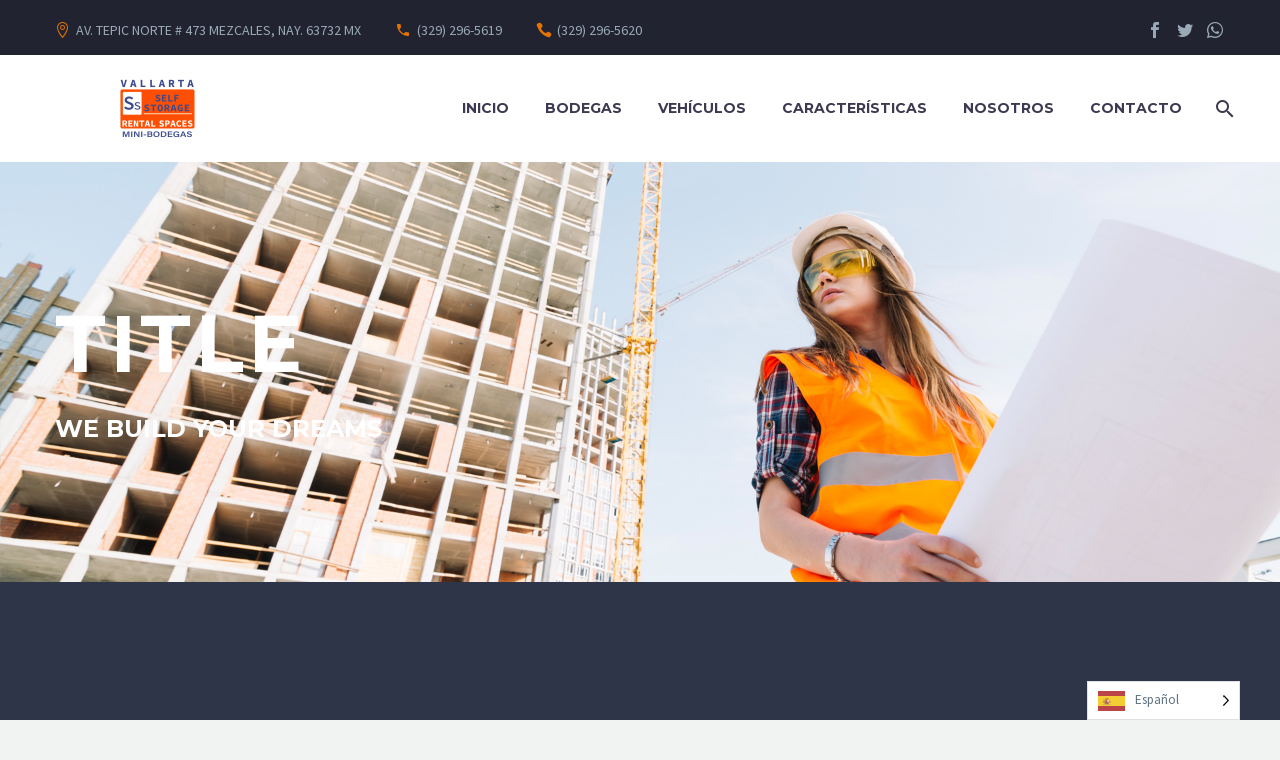

--- FILE ---
content_type: text/html; charset=UTF-8
request_url: https://vallartastorage.com/index.php/page-404/
body_size: 11157
content:
<!DOCTYPE html>
<!--[if IE 7]>
<html class="ie ie7" lang="es-MX" xmlns:og="http://ogp.me/ns#" xmlns:fb="http://ogp.me/ns/fb#">
<![endif]-->
<!--[if IE 8]>
<html class="ie ie8" lang="es-MX" xmlns:og="http://ogp.me/ns#" xmlns:fb="http://ogp.me/ns/fb#">
<![endif]-->
<!--[if !(IE 7) | !(IE 8) ]><!-->
<html lang="es-MX" xmlns:og="http://ogp.me/ns#" xmlns:fb="http://ogp.me/ns/fb#">
<!--<![endif]-->
<head>
	<meta charset="UTF-8">
	<meta name="viewport" content="width=device-width, initial-scale=1.0" />
	<link rel="profile" href="http://gmpg.org/xfn/11">
	<link rel="pingback" href="https://vallartastorage.com/xmlrpc.php">
	<title>Page 404 &#8211; Vallarta Self Storages</title>
<meta name='robots' content='max-image-preview:large' />
<link rel='dns-prefetch' href='//fonts.googleapis.com' />
<link rel="alternate" type="application/rss+xml" title="Vallarta Self Storages &raquo; Feed" href="https://vallartastorage.com/index.php/feed/" />
<link rel="alternate" type="application/rss+xml" title="Vallarta Self Storages &raquo; RSS de los comentarios" href="https://vallartastorage.com/index.php/comments/feed/" />
<script type="text/javascript">
window._wpemojiSettings = {"baseUrl":"https:\/\/s.w.org\/images\/core\/emoji\/14.0.0\/72x72\/","ext":".png","svgUrl":"https:\/\/s.w.org\/images\/core\/emoji\/14.0.0\/svg\/","svgExt":".svg","source":{"concatemoji":"https:\/\/vallartastorage.com\/wp-includes\/js\/wp-emoji-release.min.js?ver=6.2.8"}};
/*! This file is auto-generated */
!function(e,a,t){var n,r,o,i=a.createElement("canvas"),p=i.getContext&&i.getContext("2d");function s(e,t){p.clearRect(0,0,i.width,i.height),p.fillText(e,0,0);e=i.toDataURL();return p.clearRect(0,0,i.width,i.height),p.fillText(t,0,0),e===i.toDataURL()}function c(e){var t=a.createElement("script");t.src=e,t.defer=t.type="text/javascript",a.getElementsByTagName("head")[0].appendChild(t)}for(o=Array("flag","emoji"),t.supports={everything:!0,everythingExceptFlag:!0},r=0;r<o.length;r++)t.supports[o[r]]=function(e){if(p&&p.fillText)switch(p.textBaseline="top",p.font="600 32px Arial",e){case"flag":return s("\ud83c\udff3\ufe0f\u200d\u26a7\ufe0f","\ud83c\udff3\ufe0f\u200b\u26a7\ufe0f")?!1:!s("\ud83c\uddfa\ud83c\uddf3","\ud83c\uddfa\u200b\ud83c\uddf3")&&!s("\ud83c\udff4\udb40\udc67\udb40\udc62\udb40\udc65\udb40\udc6e\udb40\udc67\udb40\udc7f","\ud83c\udff4\u200b\udb40\udc67\u200b\udb40\udc62\u200b\udb40\udc65\u200b\udb40\udc6e\u200b\udb40\udc67\u200b\udb40\udc7f");case"emoji":return!s("\ud83e\udef1\ud83c\udffb\u200d\ud83e\udef2\ud83c\udfff","\ud83e\udef1\ud83c\udffb\u200b\ud83e\udef2\ud83c\udfff")}return!1}(o[r]),t.supports.everything=t.supports.everything&&t.supports[o[r]],"flag"!==o[r]&&(t.supports.everythingExceptFlag=t.supports.everythingExceptFlag&&t.supports[o[r]]);t.supports.everythingExceptFlag=t.supports.everythingExceptFlag&&!t.supports.flag,t.DOMReady=!1,t.readyCallback=function(){t.DOMReady=!0},t.supports.everything||(n=function(){t.readyCallback()},a.addEventListener?(a.addEventListener("DOMContentLoaded",n,!1),e.addEventListener("load",n,!1)):(e.attachEvent("onload",n),a.attachEvent("onreadystatechange",function(){"complete"===a.readyState&&t.readyCallback()})),(e=t.source||{}).concatemoji?c(e.concatemoji):e.wpemoji&&e.twemoji&&(c(e.twemoji),c(e.wpemoji)))}(window,document,window._wpemojiSettings);
</script>
<style type="text/css">
img.wp-smiley,
img.emoji {
	display: inline !important;
	border: none !important;
	box-shadow: none !important;
	height: 1em !important;
	width: 1em !important;
	margin: 0 0.07em !important;
	vertical-align: -0.1em !important;
	background: none !important;
	padding: 0 !important;
}
</style>
	<link rel='stylesheet' id='layerslider-css' href='https://vallartastorage.com/wp-content/plugins/LayerSlider/assets/static/layerslider/css/layerslider.css?ver=7.1.4' type='text/css' media='all' />
<link rel='stylesheet' id='thegem-preloader-css' href='https://vallartastorage.com/wp-content/themes/thegem/css/thegem-preloader.css?ver=6.2.8' type='text/css' media='all' />
<style id='thegem-preloader-inline-css' type='text/css'>

		body:not(.compose-mode) .gem-icon-style-gradient span,
		body:not(.compose-mode) .gem-icon .gem-icon-half-1,
		body:not(.compose-mode) .gem-icon .gem-icon-half-2 {
			opacity: 0 !important;
			}
</style>
<link rel='stylesheet' id='thegem-reset-css' href='https://vallartastorage.com/wp-content/themes/thegem/css/thegem-reset.css?ver=6.2.8' type='text/css' media='all' />
<link rel='stylesheet' id='thegem-grid-css' href='https://vallartastorage.com/wp-content/themes/thegem/css/thegem-grid.css?ver=6.2.8' type='text/css' media='all' />
<link rel='stylesheet' id='thegem-header-css' href='https://vallartastorage.com/wp-content/themes/thegem/css/thegem-header.css?ver=6.2.8' type='text/css' media='all' />
<link rel='stylesheet' id='thegem-style-css' href='https://vallartastorage.com/wp-content/themes/thegem/style.css?ver=6.2.8' type='text/css' media='all' />
<link rel='stylesheet' id='thegem-widgets-css' href='https://vallartastorage.com/wp-content/themes/thegem/css/thegem-widgets.css?ver=6.2.8' type='text/css' media='all' />
<link rel='stylesheet' id='thegem-new-css-css' href='https://vallartastorage.com/wp-content/themes/thegem/css/thegem-new-css.css?ver=6.2.8' type='text/css' media='all' />
<link rel='stylesheet' id='perevazka-css-css-css' href='https://vallartastorage.com/wp-content/themes/thegem/css/thegem-perevazka-css.css?ver=6.2.8' type='text/css' media='all' />
<link rel='stylesheet' id='thegem-google-fonts-css' href='//fonts.googleapis.com/css?family=Source+Sans+Pro%3A200%2C200italic%2C300%2C300italic%2C400%2C400italic%2C600%2C600italic%2C700%2C700italic%2C900%2C900italic%7CMontserrat%3A100%2C100italic%2C200%2C200italic%2C300%2C300italic%2C400%2C400italic%2C500%2C500italic%2C600%2C600italic%2C700%2C700italic%2C800%2C800italic%2C900%2C900italic&#038;subset=cyrillic%2Ccyrillic-ext%2Cgreek%2Cgreek-ext%2Clatin%2Clatin-ext%2Cvietnamese&#038;ver=6.2.8' type='text/css' media='all' />
<link rel='stylesheet' id='thegem-custom-css' href='https://vallartastorage.com/wp-content/themes/thegem/css/custom-mbKdNXWT.css?ver=6.2.8' type='text/css' media='all' />
<style id='thegem-custom-inline-css' type='text/css'>
.vc_custom_1545122100675{margin-bottom: -1px !important;background-color: #fbba00 !important;background-position: center !important;background-repeat: no-repeat !important;background-size: cover !important;}.vc_custom_1510929111343{padding-top: 21px !important;}
#page-title {background-color: #fff;background-repeat: no-repeat;background-position-x: center;background-position-y: top;background-size: cover;padding-top: 134px;padding-bottom: 134px;}.page-title-parallax-background {background-image: url('http://vallartastorage.com/wp-content/uploads/2017/11/1-9.jpg');}#page-title h1,#page-title .title-rich-content {color: #ffffff;}.page-title-excerpt {color: #ffffff;margin-top: 18px;}#page-title .page-title-title {}.page-title-inner,body .breadcrumbs{padding-left: 0px;padding-right: 0px;}body .breadcrumbs .current {	color: #fbcf00;	border-bottom: 3px solid #fbcf00;}body .breadcrumbs a:hover {	color: #fbcf00;}body .page-title-block .breadcrumbs-container{	text-align: left;}.page-breadcrumbs ul li a,.page-breadcrumbs ul li:not(:last-child):after{	color: #99A9B5FF;}.page-breadcrumbs ul li{	color: #3C3950FF;}.page-breadcrumbs ul li a:hover{	color: #3C3950FF;}.block-content {padding-top: 0px;}.block-content:last-of-type {padding-bottom: 0px;}#top-area {	display: block;}@media (max-width: 991px) {#page-title {padding-top: 134px;padding-bottom: 134px;}.page-title-inner, body .breadcrumbs{padding-left: 0px;padding-right: 0px;}.page-title-excerpt {margin-top: 18px;}#page-title .page-title-title {margin-top: 0px;}.block-content {}.block-content:last-of-type {}#top-area {	display: block;}}@media (max-width: 767px) {#page-title {padding-top: 134px;padding-bottom: 134px;}.page-title-inner,body .breadcrumbs{padding-left: 0px;padding-right: 0px;}.page-title-excerpt {margin-top: 18px;}#page-title .page-title-title {margin-top: 0px;}.block-content {}.block-content:last-of-type {}#top-area {	display: none;}}
</style>
<link rel='stylesheet' id='js_composer_front-css' href='https://vallartastorage.com/wp-content/plugins/js_composer/assets/css/js_composer.min.css?ver=6.8.0' type='text/css' media='all' />
<link rel='stylesheet' id='thegem-additional-blog-1-css' href='https://vallartastorage.com/wp-content/themes/thegem/css/thegem-additional-blog-1.css?ver=6.2.8' type='text/css' media='all' />
<link rel='stylesheet' id='jquery-fancybox-css' href='https://vallartastorage.com/wp-content/themes/thegem/js/fancyBox/jquery.fancybox.min.css?ver=6.2.8' type='text/css' media='all' />
<link rel='stylesheet' id='thegem-vc_elements-css' href='https://vallartastorage.com/wp-content/themes/thegem/css/thegem-vc_elements.css?ver=6.2.8' type='text/css' media='all' />
<link rel='stylesheet' id='wp-block-library-css' href='https://vallartastorage.com/wp-includes/css/dist/block-library/style.min.css?ver=6.2.8' type='text/css' media='all' />
<link rel='stylesheet' id='classic-theme-styles-css' href='https://vallartastorage.com/wp-includes/css/classic-themes.min.css?ver=6.2.8' type='text/css' media='all' />
<style id='global-styles-inline-css' type='text/css'>
body{--wp--preset--color--black: #000000;--wp--preset--color--cyan-bluish-gray: #abb8c3;--wp--preset--color--white: #ffffff;--wp--preset--color--pale-pink: #f78da7;--wp--preset--color--vivid-red: #cf2e2e;--wp--preset--color--luminous-vivid-orange: #ff6900;--wp--preset--color--luminous-vivid-amber: #fcb900;--wp--preset--color--light-green-cyan: #7bdcb5;--wp--preset--color--vivid-green-cyan: #00d084;--wp--preset--color--pale-cyan-blue: #8ed1fc;--wp--preset--color--vivid-cyan-blue: #0693e3;--wp--preset--color--vivid-purple: #9b51e0;--wp--preset--gradient--vivid-cyan-blue-to-vivid-purple: linear-gradient(135deg,rgba(6,147,227,1) 0%,rgb(155,81,224) 100%);--wp--preset--gradient--light-green-cyan-to-vivid-green-cyan: linear-gradient(135deg,rgb(122,220,180) 0%,rgb(0,208,130) 100%);--wp--preset--gradient--luminous-vivid-amber-to-luminous-vivid-orange: linear-gradient(135deg,rgba(252,185,0,1) 0%,rgba(255,105,0,1) 100%);--wp--preset--gradient--luminous-vivid-orange-to-vivid-red: linear-gradient(135deg,rgba(255,105,0,1) 0%,rgb(207,46,46) 100%);--wp--preset--gradient--very-light-gray-to-cyan-bluish-gray: linear-gradient(135deg,rgb(238,238,238) 0%,rgb(169,184,195) 100%);--wp--preset--gradient--cool-to-warm-spectrum: linear-gradient(135deg,rgb(74,234,220) 0%,rgb(151,120,209) 20%,rgb(207,42,186) 40%,rgb(238,44,130) 60%,rgb(251,105,98) 80%,rgb(254,248,76) 100%);--wp--preset--gradient--blush-light-purple: linear-gradient(135deg,rgb(255,206,236) 0%,rgb(152,150,240) 100%);--wp--preset--gradient--blush-bordeaux: linear-gradient(135deg,rgb(254,205,165) 0%,rgb(254,45,45) 50%,rgb(107,0,62) 100%);--wp--preset--gradient--luminous-dusk: linear-gradient(135deg,rgb(255,203,112) 0%,rgb(199,81,192) 50%,rgb(65,88,208) 100%);--wp--preset--gradient--pale-ocean: linear-gradient(135deg,rgb(255,245,203) 0%,rgb(182,227,212) 50%,rgb(51,167,181) 100%);--wp--preset--gradient--electric-grass: linear-gradient(135deg,rgb(202,248,128) 0%,rgb(113,206,126) 100%);--wp--preset--gradient--midnight: linear-gradient(135deg,rgb(2,3,129) 0%,rgb(40,116,252) 100%);--wp--preset--duotone--dark-grayscale: url('#wp-duotone-dark-grayscale');--wp--preset--duotone--grayscale: url('#wp-duotone-grayscale');--wp--preset--duotone--purple-yellow: url('#wp-duotone-purple-yellow');--wp--preset--duotone--blue-red: url('#wp-duotone-blue-red');--wp--preset--duotone--midnight: url('#wp-duotone-midnight');--wp--preset--duotone--magenta-yellow: url('#wp-duotone-magenta-yellow');--wp--preset--duotone--purple-green: url('#wp-duotone-purple-green');--wp--preset--duotone--blue-orange: url('#wp-duotone-blue-orange');--wp--preset--font-size--small: 13px;--wp--preset--font-size--medium: 20px;--wp--preset--font-size--large: 36px;--wp--preset--font-size--x-large: 42px;--wp--preset--spacing--20: 0.44rem;--wp--preset--spacing--30: 0.67rem;--wp--preset--spacing--40: 1rem;--wp--preset--spacing--50: 1.5rem;--wp--preset--spacing--60: 2.25rem;--wp--preset--spacing--70: 3.38rem;--wp--preset--spacing--80: 5.06rem;--wp--preset--shadow--natural: 6px 6px 9px rgba(0, 0, 0, 0.2);--wp--preset--shadow--deep: 12px 12px 50px rgba(0, 0, 0, 0.4);--wp--preset--shadow--sharp: 6px 6px 0px rgba(0, 0, 0, 0.2);--wp--preset--shadow--outlined: 6px 6px 0px -3px rgba(255, 255, 255, 1), 6px 6px rgba(0, 0, 0, 1);--wp--preset--shadow--crisp: 6px 6px 0px rgba(0, 0, 0, 1);}:where(.is-layout-flex){gap: 0.5em;}body .is-layout-flow > .alignleft{float: left;margin-inline-start: 0;margin-inline-end: 2em;}body .is-layout-flow > .alignright{float: right;margin-inline-start: 2em;margin-inline-end: 0;}body .is-layout-flow > .aligncenter{margin-left: auto !important;margin-right: auto !important;}body .is-layout-constrained > .alignleft{float: left;margin-inline-start: 0;margin-inline-end: 2em;}body .is-layout-constrained > .alignright{float: right;margin-inline-start: 2em;margin-inline-end: 0;}body .is-layout-constrained > .aligncenter{margin-left: auto !important;margin-right: auto !important;}body .is-layout-constrained > :where(:not(.alignleft):not(.alignright):not(.alignfull)){max-width: var(--wp--style--global--content-size);margin-left: auto !important;margin-right: auto !important;}body .is-layout-constrained > .alignwide{max-width: var(--wp--style--global--wide-size);}body .is-layout-flex{display: flex;}body .is-layout-flex{flex-wrap: wrap;align-items: center;}body .is-layout-flex > *{margin: 0;}:where(.wp-block-columns.is-layout-flex){gap: 2em;}.has-black-color{color: var(--wp--preset--color--black) !important;}.has-cyan-bluish-gray-color{color: var(--wp--preset--color--cyan-bluish-gray) !important;}.has-white-color{color: var(--wp--preset--color--white) !important;}.has-pale-pink-color{color: var(--wp--preset--color--pale-pink) !important;}.has-vivid-red-color{color: var(--wp--preset--color--vivid-red) !important;}.has-luminous-vivid-orange-color{color: var(--wp--preset--color--luminous-vivid-orange) !important;}.has-luminous-vivid-amber-color{color: var(--wp--preset--color--luminous-vivid-amber) !important;}.has-light-green-cyan-color{color: var(--wp--preset--color--light-green-cyan) !important;}.has-vivid-green-cyan-color{color: var(--wp--preset--color--vivid-green-cyan) !important;}.has-pale-cyan-blue-color{color: var(--wp--preset--color--pale-cyan-blue) !important;}.has-vivid-cyan-blue-color{color: var(--wp--preset--color--vivid-cyan-blue) !important;}.has-vivid-purple-color{color: var(--wp--preset--color--vivid-purple) !important;}.has-black-background-color{background-color: var(--wp--preset--color--black) !important;}.has-cyan-bluish-gray-background-color{background-color: var(--wp--preset--color--cyan-bluish-gray) !important;}.has-white-background-color{background-color: var(--wp--preset--color--white) !important;}.has-pale-pink-background-color{background-color: var(--wp--preset--color--pale-pink) !important;}.has-vivid-red-background-color{background-color: var(--wp--preset--color--vivid-red) !important;}.has-luminous-vivid-orange-background-color{background-color: var(--wp--preset--color--luminous-vivid-orange) !important;}.has-luminous-vivid-amber-background-color{background-color: var(--wp--preset--color--luminous-vivid-amber) !important;}.has-light-green-cyan-background-color{background-color: var(--wp--preset--color--light-green-cyan) !important;}.has-vivid-green-cyan-background-color{background-color: var(--wp--preset--color--vivid-green-cyan) !important;}.has-pale-cyan-blue-background-color{background-color: var(--wp--preset--color--pale-cyan-blue) !important;}.has-vivid-cyan-blue-background-color{background-color: var(--wp--preset--color--vivid-cyan-blue) !important;}.has-vivid-purple-background-color{background-color: var(--wp--preset--color--vivid-purple) !important;}.has-black-border-color{border-color: var(--wp--preset--color--black) !important;}.has-cyan-bluish-gray-border-color{border-color: var(--wp--preset--color--cyan-bluish-gray) !important;}.has-white-border-color{border-color: var(--wp--preset--color--white) !important;}.has-pale-pink-border-color{border-color: var(--wp--preset--color--pale-pink) !important;}.has-vivid-red-border-color{border-color: var(--wp--preset--color--vivid-red) !important;}.has-luminous-vivid-orange-border-color{border-color: var(--wp--preset--color--luminous-vivid-orange) !important;}.has-luminous-vivid-amber-border-color{border-color: var(--wp--preset--color--luminous-vivid-amber) !important;}.has-light-green-cyan-border-color{border-color: var(--wp--preset--color--light-green-cyan) !important;}.has-vivid-green-cyan-border-color{border-color: var(--wp--preset--color--vivid-green-cyan) !important;}.has-pale-cyan-blue-border-color{border-color: var(--wp--preset--color--pale-cyan-blue) !important;}.has-vivid-cyan-blue-border-color{border-color: var(--wp--preset--color--vivid-cyan-blue) !important;}.has-vivid-purple-border-color{border-color: var(--wp--preset--color--vivid-purple) !important;}.has-vivid-cyan-blue-to-vivid-purple-gradient-background{background: var(--wp--preset--gradient--vivid-cyan-blue-to-vivid-purple) !important;}.has-light-green-cyan-to-vivid-green-cyan-gradient-background{background: var(--wp--preset--gradient--light-green-cyan-to-vivid-green-cyan) !important;}.has-luminous-vivid-amber-to-luminous-vivid-orange-gradient-background{background: var(--wp--preset--gradient--luminous-vivid-amber-to-luminous-vivid-orange) !important;}.has-luminous-vivid-orange-to-vivid-red-gradient-background{background: var(--wp--preset--gradient--luminous-vivid-orange-to-vivid-red) !important;}.has-very-light-gray-to-cyan-bluish-gray-gradient-background{background: var(--wp--preset--gradient--very-light-gray-to-cyan-bluish-gray) !important;}.has-cool-to-warm-spectrum-gradient-background{background: var(--wp--preset--gradient--cool-to-warm-spectrum) !important;}.has-blush-light-purple-gradient-background{background: var(--wp--preset--gradient--blush-light-purple) !important;}.has-blush-bordeaux-gradient-background{background: var(--wp--preset--gradient--blush-bordeaux) !important;}.has-luminous-dusk-gradient-background{background: var(--wp--preset--gradient--luminous-dusk) !important;}.has-pale-ocean-gradient-background{background: var(--wp--preset--gradient--pale-ocean) !important;}.has-electric-grass-gradient-background{background: var(--wp--preset--gradient--electric-grass) !important;}.has-midnight-gradient-background{background: var(--wp--preset--gradient--midnight) !important;}.has-small-font-size{font-size: var(--wp--preset--font-size--small) !important;}.has-medium-font-size{font-size: var(--wp--preset--font-size--medium) !important;}.has-large-font-size{font-size: var(--wp--preset--font-size--large) !important;}.has-x-large-font-size{font-size: var(--wp--preset--font-size--x-large) !important;}
.wp-block-navigation a:where(:not(.wp-element-button)){color: inherit;}
:where(.wp-block-columns.is-layout-flex){gap: 2em;}
.wp-block-pullquote{font-size: 1.5em;line-height: 1.6;}
</style>
<link rel='stylesheet' id='contact-form-7-css' href='https://vallartastorage.com/wp-content/plugins/contact-form-7/includes/css/styles.css?ver=5.8.6' type='text/css' media='all' />
<link rel='stylesheet' id='weglot-css-css' href='https://vallartastorage.com/wp-content/plugins/weglot/dist/css/front-css.css?ver=4.2.4' type='text/css' media='' />
<link rel='stylesheet' id='new-flag-css-css' href='https://vallartastorage.com/wp-content/plugins/weglot/app/styles/new-flags.css?ver=4.2.4' type='text/css' media='all' />
<link rel='stylesheet' id='thegem_js_composer_front-css' href='https://vallartastorage.com/wp-content/themes/thegem/css/thegem-js_composer_columns.css?ver=6.2.8' type='text/css' media='all' />
<script type="text/javascript"></script><script type="text/javascript">function fullHeightRow() {
			var fullHeight,
				offsetTop,
				element = document.getElementsByClassName('vc_row-o-full-height')[0];
			if (element) {
				fullHeight = window.innerHeight;
				offsetTop = window.pageYOffset + element.getBoundingClientRect().top;
				if (offsetTop < fullHeight) {
					fullHeight = 100 - offsetTop / (fullHeight / 100);
					element.style.minHeight = fullHeight + 'vh'
				}
			}
		}
		fullHeightRow();</script><!--[if lt IE 9]>
<script type='text/javascript' src='https://vallartastorage.com/wp-content/themes/thegem/js/html5.js?ver=3.7.3' id='html5-js'></script>
<![endif]-->
<script type='text/javascript' src='https://vallartastorage.com/wp-includes/js/jquery/jquery.min.js?ver=3.6.4' id='jquery-core-js'></script>
<script type='text/javascript' src='https://vallartastorage.com/wp-includes/js/jquery/jquery-migrate.min.js?ver=3.4.0' id='jquery-migrate-js'></script>
<script type='text/javascript' id='zilla-likes-js-extra'>
/* <![CDATA[ */
var zilla_likes = {"ajaxurl":"https:\/\/vallartastorage.com\/wp-admin\/admin-ajax.php"};
/* ]]> */
</script>
<script type='text/javascript' src='https://vallartastorage.com/wp-content/plugins/zilla-likes/scripts/zilla-likes.js?ver=6.2.8' id='zilla-likes-js'></script>
<script type='text/javascript' src='https://vallartastorage.com/wp-content/plugins/weglot/dist/front-js.js?ver=4.2.4' id='wp-weglot-js-js'></script>
<meta name="generator" content="Powered by LayerSlider 7.1.4 - Multi-Purpose, Responsive, Parallax, Mobile-Friendly Slider Plugin for WordPress." />
<!-- LayerSlider updates and docs at: https://layerslider.com -->
<link rel="https://api.w.org/" href="https://vallartastorage.com/index.php/wp-json/" /><link rel="alternate" type="application/json" href="https://vallartastorage.com/index.php/wp-json/wp/v2/pages/1173" /><link rel="EditURI" type="application/rsd+xml" title="RSD" href="https://vallartastorage.com/xmlrpc.php?rsd" />
<link rel="wlwmanifest" type="application/wlwmanifest+xml" href="https://vallartastorage.com/wp-includes/wlwmanifest.xml" />
<meta name="generator" content="WordPress 6.2.8" />
<link rel="canonical" href="https://vallartastorage.com/index.php/page-404/" />
<link rel='shortlink' href='https://vallartastorage.com/?p=1173' />
<link rel="alternate" type="application/json+oembed" href="https://vallartastorage.com/index.php/wp-json/oembed/1.0/embed?url=https%3A%2F%2Fvallartastorage.com%2Findex.php%2Fpage-404%2F" />
<link rel="alternate" type="text/xml+oembed" href="https://vallartastorage.com/index.php/wp-json/oembed/1.0/embed?url=https%3A%2F%2Fvallartastorage.com%2Findex.php%2Fpage-404%2F&#038;format=xml" />

<link rel="alternate" href="https://vallartastorage.com/index.php/page-404/" hreflang="es"/>
<link rel="alternate" href="https://vallartastorage.com/en/index.php/page-404/" hreflang="en"/>
<style type="text/css">.recentcomments a{display:inline !important;padding:0 !important;margin:0 !important;}</style><meta name="generator" content="Powered by WPBakery Page Builder - drag and drop page builder for WordPress."/>
<link rel="icon" href="https://vallartastorage.com/wp-content/uploads/2020/06/logoVallartaMiniBodegas.png" sizes="32x32" />
<link rel="icon" href="https://vallartastorage.com/wp-content/uploads/2020/06/logoVallartaMiniBodegas.png" sizes="192x192" />
<link rel="apple-touch-icon" href="https://vallartastorage.com/wp-content/uploads/2020/06/logoVallartaMiniBodegas.png" />
<meta name="msapplication-TileImage" content="https://vallartastorage.com/wp-content/uploads/2020/06/logoVallartaMiniBodegas.png" />
<script>if(document.querySelector('[data-type="vc_custom-css"]')) {document.head.appendChild(document.querySelector('[data-type="vc_custom-css"]'));}</script><style type="text/css" data-type="vc_shortcodes-custom-css">.vc_custom_1554969796064{margin-bottom: 0px !important;background-color: #2e3548 !important;background-position: center !important;background-repeat: no-repeat !important;background-size: cover !important;}</style><noscript><style> .wpb_animate_when_almost_visible { opacity: 1; }</style></noscript>
		
</head>


<body class="page-template-default page page-id-1173 wpb-js-composer js-comp-ver-6.8.0 vc_responsive">

	<script type="text/javascript">
		var gemSettings = {"isTouch":"","forcedLasyDisabled":"","tabletPortrait":"1","tabletLandscape":"","topAreaMobileDisable":"","parallaxDisabled":"","fillTopArea":"","themePath":"https:\/\/vallartastorage.com\/wp-content\/themes\/thegem","rootUrl":"https:\/\/vallartastorage.com","mobileEffectsEnabled":"","isRTL":""};
		(function() {
    function isTouchDevice() {
        return (('ontouchstart' in window) ||
            (navigator.MaxTouchPoints > 0) ||
            (navigator.msMaxTouchPoints > 0));
    }

    window.gemSettings.isTouch = isTouchDevice();

    function userAgentDetection() {
        var ua = navigator.userAgent.toLowerCase(),
        platform = navigator.platform.toLowerCase(),
        UA = ua.match(/(opera|ie|firefox|chrome|version)[\s\/:]([\w\d\.]+)?.*?(safari|version[\s\/:]([\w\d\.]+)|$)/) || [null, 'unknown', 0],
        mode = UA[1] == 'ie' && document.documentMode;

        window.gemBrowser = {
            name: (UA[1] == 'version') ? UA[3] : UA[1],
            version: UA[2],
            platform: {
                name: ua.match(/ip(?:ad|od|hone)/) ? 'ios' : (ua.match(/(?:webos|android)/) || platform.match(/mac|win|linux/) || ['other'])[0]
                }
        };
            }

    window.updateGemClientSize = function() {
        if (window.gemOptions == null || window.gemOptions == undefined) {
            window.gemOptions = {
                first: false,
                clientWidth: 0,
                clientHeight: 0,
                innerWidth: -1
            };
        }

        window.gemOptions.clientWidth = window.innerWidth || document.documentElement.clientWidth;
        if (document.body != null && !window.gemOptions.clientWidth) {
            window.gemOptions.clientWidth = document.body.clientWidth;
        }

        window.gemOptions.clientHeight = window.innerHeight || document.documentElement.clientHeight;
        if (document.body != null && !window.gemOptions.clientHeight) {
            window.gemOptions.clientHeight = document.body.clientHeight;
        }
    };

    window.updateGemInnerSize = function(width) {
        window.gemOptions.innerWidth = width != undefined ? width : (document.body != null ? document.body.clientWidth : 0);
    };

    userAgentDetection();
    window.updateGemClientSize(true);

    window.gemSettings.lasyDisabled = window.gemSettings.forcedLasyDisabled || (!window.gemSettings.mobileEffectsEnabled && (window.gemSettings.isTouch || window.gemOptions.clientWidth <= 800));
})();
		(function() {
    if (window.gemBrowser.name == 'safari') {
        try {
            var safariVersion = parseInt(window.gemBrowser.version);
        } catch(e) {
            var safariVersion = 0;
        }
        if (safariVersion >= 9) {
            window.gemSettings.parallaxDisabled = true;
            window.gemSettings.fillTopArea = true;
        }
    }
})();
		(function() {
    var fullwithData = {
        page: null,
        pageWidth: 0,
        pageOffset: {},
        fixVcRow: true,
        pagePaddingLeft: 0
    };

    function updateFullwidthData() {
        fullwithData.pageOffset = fullwithData.page.getBoundingClientRect();
        fullwithData.pageWidth = parseFloat(fullwithData.pageOffset.width);
        fullwithData.pagePaddingLeft = 0;

        if (fullwithData.page.className.indexOf('vertical-header') != -1) {
            fullwithData.pagePaddingLeft = 45;
            if (fullwithData.pageWidth >= 1600) {
                fullwithData.pagePaddingLeft = 360;
            }
            if (fullwithData.pageWidth < 980) {
                fullwithData.pagePaddingLeft = 0;
            }
        }
    }

    function gem_fix_fullwidth_position(element) {
        if (element == null) {
            return false;
        }

        if (fullwithData.page == null) {
            fullwithData.page = document.getElementById('page');
            updateFullwidthData();
        }

        /*if (fullwithData.pageWidth < 1170) {
            return false;
        }*/

        if (!fullwithData.fixVcRow) {
            return false;
        }

        if (element.previousElementSibling != null && element.previousElementSibling != undefined && element.previousElementSibling.className.indexOf('fullwidth-block') == -1) {
            var elementParentViewportOffset = element.previousElementSibling.getBoundingClientRect();
        } else {
            var elementParentViewportOffset = element.parentNode.getBoundingClientRect();
        }

        /*if (elementParentViewportOffset.top > window.gemOptions.clientHeight) {
            fullwithData.fixVcRow = false;
            return false;
        }*/

        if (element.className.indexOf('vc_row') != -1) {
            var elementMarginLeft = -21;
            var elementMarginRight = -21;
        } else {
            var elementMarginLeft = 0;
            var elementMarginRight = 0;
        }

        var offset = parseInt(fullwithData.pageOffset.left + 0.5) - parseInt((elementParentViewportOffset.left < 0 ? 0 : elementParentViewportOffset.left) + 0.5) - elementMarginLeft + fullwithData.pagePaddingLeft;
        var offsetKey = window.gemSettings.isRTL ? 'right' : 'left';

        element.style.position = 'relative';
        element.style[offsetKey] = offset + 'px';
        element.style.width = fullwithData.pageWidth - fullwithData.pagePaddingLeft + 'px';

        if (element.className.indexOf('vc_row') == -1) {
            element.setAttribute('data-fullwidth-updated', 1);
        }

        if (element.className.indexOf('vc_row') != -1 && !element.hasAttribute('data-vc-stretch-content')) {
            var el_full = element.parentNode.querySelector('.vc_row-full-width-before');
            var padding = -1 * offset;
            0 > padding && (padding = 0);
            var paddingRight = fullwithData.pageWidth - padding - el_full.offsetWidth + elementMarginLeft + elementMarginRight;
            0 > paddingRight && (paddingRight = 0);
            element.style.paddingLeft = padding + 'px';
            element.style.paddingRight = paddingRight + 'px';
        }
    }

    window.gem_fix_fullwidth_position = gem_fix_fullwidth_position;

    document.addEventListener('DOMContentLoaded', function() {
        var classes = [];

        if (window.gemSettings.isTouch) {
            document.body.classList.add('thegem-touch');
        }

        if (window.gemSettings.lasyDisabled && !window.gemSettings.forcedLasyDisabled) {
            document.body.classList.add('thegem-effects-disabled');
        }
    });

    if (window.gemSettings.parallaxDisabled) {
        var head  = document.getElementsByTagName('head')[0],
            link  = document.createElement('style');
        link.rel  = 'stylesheet';
        link.type = 'text/css';
        link.innerHTML = ".fullwidth-block.fullwidth-block-parallax-fixed .fullwidth-block-background { background-attachment: scroll !important; }";
        head.appendChild(link);
    }
})();

(function() {
    setTimeout(function() {
        var preloader = document.getElementById('page-preloader');
        if (preloader != null && preloader != undefined) {
            preloader.className += ' preloader-loaded';
        }
    }, window.pagePreloaderHideTime || 1000);
})();
	</script>
	


<div id="page" class="layout-fullwidth header-style-3">

			<a href="#page" class="scroll-top-button"></a>
	
	
					<div class="top-area-background top-area-scroll-hide">
				<div id="top-area" class="top-area top-area-style-default top-area-alignment-right">
	<div class="container">
		<div class="top-area-items inline-inside">
							<div class="top-area-block top-area-contacts"><div class="gem-contacts inline-inside"><div class="gem-contacts-item gem-contacts-address">AV. TEPIC NORTE # 473 MEZCALES, NAY. 63732 MX</div><div class="gem-contacts-item gem-contacts-phone"><a href="tel:(329) 296-5619 ">(329) 296-5619 </a></div><div class="gem-contacts-item gem-contacts-fax">(329) 296-5620</div></div></div>
										<div class="top-area-block top-area-socials socials-colored-hover">			<div class="socials inline-inside">
															<a class="socials-item" href="https://www.facebook.com/bodegasvallartaelfaro/"
						   target="_blank" title="Facebook"><i
									class="socials-item-icon facebook "></i></a>
																													<a class="socials-item" href="https://twitter.com/BODEGASVALLARTA"
						   target="_blank" title="Twitter"><i
									class="socials-item-icon twitter "></i></a>
																																																																																																																																																																																																																	<a class="socials-item" href="https://wa.me/5213222785476"
						   target="_blank" title="WhatsApp"><i
									class="socials-item-icon whatsapp "></i></a>
																																																																																																																
			</div>
			</div>
								</div>
	</div>
</div>
			</div>
		
		<div id="site-header-wrapper"  class="  " >
			
			
			<header id="site-header" class="site-header animated-header mobile-menu-layout-slide-horizontal" role="banner">
								
				<div class="header-background">
					<div class="container">
						<div class="header-main logo-position-left header-layout-default header-style-3">
																							<div class="site-title">
											<div class="site-logo" style="width:205px;">
			<a href="https://vallartastorage.com/" rel="home">
									<span class="logo"><img src="https://vallartastorage.com/wp-content/uploads/thegem-logos/logo_4b48fd4a674c063c22709137d8dd55fa_1x.png" srcset="https://vallartastorage.com/wp-content/uploads/thegem-logos/logo_4b48fd4a674c063c22709137d8dd55fa_1x.png 1x,https://vallartastorage.com/wp-content/uploads/thegem-logos/logo_4b48fd4a674c063c22709137d8dd55fa_2x.png 2x,https://vallartastorage.com/wp-content/uploads/thegem-logos/logo_4b48fd4a674c063c22709137d8dd55fa_3x.png 3x" alt="Vallarta Self Storages" style="width:205px;" class="tgp-exclude default"/><img src="https://vallartastorage.com/wp-content/uploads/thegem-logos/logo_0e77b7f4150039c612ca0db0336083ab_1x.png" srcset="https://vallartastorage.com/wp-content/uploads/thegem-logos/logo_0e77b7f4150039c612ca0db0336083ab_1x.png 1x,https://vallartastorage.com/wp-content/uploads/thegem-logos/logo_0e77b7f4150039c612ca0db0336083ab_2x.png 2x,https://vallartastorage.com/wp-content/uploads/thegem-logos/logo_0e77b7f4150039c612ca0db0336083ab_3x.png 3x" alt="Vallarta Self Storages" style="width:180px;" class="tgp-exclude small"/></span>
							</a>
		</div>
										</div>
																											<nav id="primary-navigation" class="site-navigation primary-navigation" role="navigation">
											<button class="menu-toggle dl-trigger">Primary Menu<span class="menu-line-1"></span><span class="menu-line-2"></span><span class="menu-line-3"></span></button><div class="mobile-menu-slide-wrapper left"><button class="mobile-menu-slide-close"></button>																							<ul id="primary-menu" class="nav-menu styled no-responsive"><li id="menu-item-1218" class="menu-item menu-item-type-post_type menu-item-object-page menu-item-home menu-item-1218 megamenu-first-element"><a href="https://vallartastorage.com/">Inicio</a></li>
<li id="menu-item-1287" class="menu-item menu-item-type-post_type menu-item-object-page menu-item-1287 megamenu-enable megamenu-style-default megamenu-first-element"><a href="https://vallartastorage.com/index.php/bodegas-2/">Bodegas</a></li>
<li id="menu-item-1288" class="menu-item menu-item-type-post_type menu-item-object-page menu-item-1288 megamenu-enable megamenu-style-default megamenu-first-element"><a href="https://vallartastorage.com/index.php/vehiculo/">Vehículos</a></li>
<li id="menu-item-1286" class="menu-item menu-item-type-post_type menu-item-object-page menu-item-1286 megamenu-first-element"><a href="https://vallartastorage.com/index.php/caracteristicas-2/">Características</a></li>
<li id="menu-item-1296" class="menu-item menu-item-type-post_type menu-item-object-page menu-item-1296 megamenu-first-element"><a href="https://vallartastorage.com/index.php/nosotros-2/">Nosotros</a></li>
<li id="menu-item-1209" class="menu-item menu-item-type-post_type menu-item-object-page menu-item-1209 megamenu-first-element"><a href="https://vallartastorage.com/index.php/contacto/">Contacto</a></li>
<li class="menu-item menu-item-search "><a href="#"></a><div class="minisearch "><form role="search" id="searchform" class="sf" action="https://vallartastorage.com/" method="GET"><input id="searchform-input" class="sf-input" type="text" placeholder="Buscar..." name="s"><span class="sf-submit-icon"></span><input id="searchform-submit" class="sf-submit" type="submit" value=""></form></div></li><li class="menu-item menu-item-widgets mobile-only"><div class="menu-item-socials">			<div class="socials inline-inside">
															<a class="socials-item" href="https://www.facebook.com/bodegasvallartaelfaro/"
						   target="_blank" title="Facebook"><i
									class="socials-item-icon facebook "></i></a>
																													<a class="socials-item" href="https://twitter.com/BODEGASVALLARTA"
						   target="_blank" title="Twitter"><i
									class="socials-item-icon twitter "></i></a>
																																																																																																																																																																																																																	<a class="socials-item" href="https://wa.me/5213222785476"
						   target="_blank" title="WhatsApp"><i
									class="socials-item-icon whatsapp "></i></a>
																																																																																																																
			</div>
			</div></li></ul>																						</div>										</nav>
																														</div>
					</div>
				</div>
			</header><!-- #site-header -->
					</div><!-- #site-header-wrapper -->

	
	
	<div id="main" class="site-main page__top-shadow visible">

<div id="main-content" class="main-content">

<div id="page-title" class="page-title-block page-title-alignment-left page-title-style-1 has-background-image has-background-image page-title-parallax-background-wrap">
						
						<div class="page-title-parallax-background" style=""></div>
						
						
						
						<div class="container"><div class="page-title-inner"><div class="page-title-title"><div class="title-rich-content"><div class="title-xlarge" style="text-align: left;"><span style="color: #fff;">Title</span></div>
</div></div><div class="page-title-excerpt styled-subtitle">WE BUILD YOUR DREAMS</div></div></div>
						
					</div>
<div class="block-content no-bottom-margin no-top-margin">
	<div class="container">
		<div class="panel row">

			<div class="panel-center col-xs-12">
				<article id="post-1173" class="post-1173 page type-page status-publish">

					<div class="entry-content post-content">
                        
						
							
						
						<div class="vc_row-full-width-before"></div><div id="vc_row-6930668c18eae" data-vc-full-width="true" data-vc-full-width-init="false" class="vc_row wpb_row vc_row-fluid vc_custom_1554969796064 thegem-custom-6930668c18e356802 vc_row-has-fill vc_row-o-full-height vc_row-o-columns-middle vc_row-flex"><script type="text/javascript">if (typeof(gem_fix_fullwidth_position) == "function") { gem_fix_fullwidth_position(document.getElementById("vc_row-6930668c18eae")); }</script><div class="wpb_column vc_column_container vc_col-sm-12 vc_col-lg-offset-2 vc_col-lg-8 thegem-custom-6930668c1f5042496"><div class="vc_column-inner thegem-custom-inner-6930668c1f508 " data-sticky-offset="0"><style>
.thegem-template-wrapper .wpb_wrapper.thegem-custom-6930668c1f5042496{display: flex !important;}.thegem-template-wrapper .wpb_wrapper.thegem-custom-6930668c1f5042496{align-items: center !important;}.thegem-template-wrapper .wpb_wrapper.thegem-custom-6930668c1f5042496{justify-content: flex-start !important;}.thegem-template-wrapper .wpb_wrapper.thegem-custom-6930668c1f5042496{flex-direction: row !important;}.thegem-template-wrapper .wpb_wrapper.thegem-custom-6930668c1f5042496{flex-wrap: wrap !important;}</style><div class="wpb_wrapper thegem-custom-6930668c1f5042496"><div id="fullwidth-block-6930668c1f730" class="fullwidth-block clearfix"  style="background-color: #2e3548;padding-top: 1px;"><script type="text/javascript">if (typeof(gem_fix_fullwidth_position) == "function") { gem_fix_fullwidth_position(document.getElementById("fullwidth-block-6930668c1f730")); }</script><div class="fullwidth-block-inner"></div></div><div class="gem-textbox  centered-box"  ><div class="gem-textbox-inner" style=""><div class="gem-textbox-content" style="background-position: center top;padding-top: 100px;padding-bottom: 100px;padding-left: 0px;padding-right: 0px;">
	<div class="wpb_raw_code wpb_content_element wpb_raw_html" >
		<div class="wpb_wrapper">
			<svg viewBox="0 0 600 170">

  <!-- Gradient -->
  <linearGradient id="gr-simple" x1="0" y1="0" x2="100%" y2="100%">
    <stop stop-color="#4c82c3" offset="0%"/>
    <stop stop-color="#4c82c3" offset="100%"/>
  </linearGradient>

  <!-- Text -->
  <text text-anchor="middle"
        x="50%"
        y="50%"
        dy=".35em"
        class="text title-h1 light"
        style="fill: url(#gr-simple); font-size: 230px; line-height: 1;"
        >
    404
  </text>
</svg>
		</div>
	</div>

	
		<div class="wpb_text_column wpb_content_element  thegem-vc-text thegem-custom-6930668c2b1e71052"  >
			<div class="wpb_wrapper">
				<div class="title-h1"><span style="color: #ffffff;">Pagina no encontrada</span></div>

			</div>
		</div>
	

	
		<div class="wpb_text_column wpb_content_element  thegem-vc-text thegem-custom-6930668c2b4a13844"  >
			<div class="wpb_wrapper">
				<div class="styled-subtitle"><span style="color: #ffffff;">Lo sentimos, ¡la página que ha buscado no existe en nuestra base de datos! ¿Quizás vaya a nuestra página de <a style="color: #ffffff; background-color: #4c82c3; padding: 2px 10px;" href="https://vallartastorage.com/">Inicio</a>  o intente usar una <a style="color: #ffffff; background-color: #fbba00; padding: 2px 10px;">búsqueda?</a></span></div>

			</div>
		</div>
	
<div class="gem-search-form gem-search-form-style-light gem-search-form-alignment-center"><form role="search" method="get" class="search-form" action="https://vallartastorage.com/"><input class="search-field" type="search" name="s" placeholder="Search..." /><button class="search-submit" type="submit"></button></form></div></div></div></div></div></div></div></div><div class="vc_row-full-width vc_clearfix"></div>
					</div><!-- .entry-content -->

					
					
					
					
					
				</article><!-- #post-## -->

			</div>

			
		</div>

	</div>
</div><!-- .block-content -->

</div><!-- #main-content -->


		</div><!-- #main -->
		<div id="lazy-loading-point"></div>

												<footer class="custom-footer">
													<div class="container"><div class="vc_row-full-width-before"></div><div id="vc_row-6930668c2caed" data-vc-full-width="true" data-vc-full-width-init="false" class="vc_row wpb_row vc_row-fluid vc_custom_1545122100675 thegem-custom-6930668c2cac69801 vc_row-has-fill"><script type="text/javascript">if (typeof(gem_fix_fullwidth_position) == "function") { gem_fix_fullwidth_position(document.getElementById("vc_row-6930668c2caed")); }</script><div class="wpb_column vc_column_container vc_col-sm-12 thegem-custom-6930668c2cddb4884"><div class="vc_column-inner thegem-custom-inner-6930668c2cddf vc_custom_1510929111343"><style>
.thegem-template-wrapper .wpb_wrapper.thegem-custom-6930668c2cddb4884{display: flex !important;}.thegem-template-wrapper .wpb_wrapper.thegem-custom-6930668c2cddb4884{align-items: center !important;}.thegem-template-wrapper .wpb_wrapper.thegem-custom-6930668c2cddb4884{justify-content: flex-start !important;}.thegem-template-wrapper .wpb_wrapper.thegem-custom-6930668c2cddb4884{flex-direction: row !important;}.thegem-template-wrapper .wpb_wrapper.thegem-custom-6930668c2cddb4884{flex-wrap: wrap !important;}</style><div class="wpb_wrapper thegem-custom-6930668c2cddb4884"><div class="clearboth"></div><div class="gem-divider " style="margin-top: 70px;"></div>
	
		<div class="wpb_text_column wpb_content_element  thegem-vc-text thegem-custom-6930668c2d11a9561"  >
			<div class="wpb_wrapper">
				<div class="title-h2" style="text-align: center; margin-bottom: 20px;"><b>USTED GUARDA, CIERRA Y CONSERVA SU LLAVE !</b></div>

			</div>
		</div>
	
<div class="clearboth"></div><div class="gem-divider " style="margin-top: 70px;"></div></div></div></div></div><div class="vc_row-full-width vc_clearfix"></div>
</div>
										</footer>
						
			
			<footer id="footer-nav" class="site-footer">
				<div class="container"><div class="row">

					<div class="col-md-3 col-md-push-9">
													<div id="footer-socials"><div class="socials inline-inside socials-colored-hover">
																														<a href="https://www.facebook.com/bodegasvallartaelfaro/" target="_blank" title="Facebook" class="socials-item"><i class="socials-item-icon facebook"></i></a>
																																																											<a href="https://twitter.com/BODEGASVALLARTA" target="_blank" title="Twitter" class="socials-item"><i class="socials-item-icon twitter"></i></a>
																																																																																																																																																																																																																																																																																																																																																																																																																																																							<a href="https://wa.me/5213222785476" target="_blank" title="WhatsApp" class="socials-item"><i class="socials-item-icon whatsapp"></i></a>
																																																																																																																																																																																																																																																				</div></div><!-- #footer-socials -->
											</div>

					<div class="col-md-6">
											</div>

					<div class="col-md-3 col-md-pull-9"><div class="footer-site-info">2020 &copy; Copyrights <a href="https://www.eskalon.com/" target="_self">Eskalon Network</a></div></div>

				</div></div>
			</footer><!-- #footer-nav -->
						
			</div><!-- #page -->

	
	<script type="text/html" id="wpb-modifications"></script><link rel='stylesheet' id='icons-elegant-css' href='https://vallartastorage.com/wp-content/themes/thegem/css/icons-elegant.css?ver=6.2.8' type='text/css' media='all' />
<link rel='stylesheet' id='icons-fontawesome-css' href='https://vallartastorage.com/wp-content/themes/thegem/css/icons-fontawesome.css?ver=6.2.8' type='text/css' media='all' />
<script type='text/javascript' src='https://vallartastorage.com/wp-content/themes/thegem/js/thegem-form-elements.js?ver=6.2.8' id='thegem-form-elements-js'></script>
<script type='text/javascript' src='https://vallartastorage.com/wp-content/themes/thegem/js/jquery.easing.js?ver=6.2.8' id='jquery-easing-js'></script>
<script type='text/javascript' id='thegem-menu-init-script-js-extra'>
/* <![CDATA[ */
var thegem_dlmenu_settings = {"backLabel":"Atr\u00e1s","showCurrentLabel":"Muestra esta p\u00e1gina"};
/* ]]> */
</script>
<script type='text/javascript' src='https://vallartastorage.com/wp-content/themes/thegem/js/thegem-menu_init.js?ver=6.2.8' id='thegem-menu-init-script-js'></script>
<script type='text/javascript' src='https://vallartastorage.com/wp-content/themes/thegem/js/thegem-header.js?ver=6.2.8' id='thegem-header-js'></script>
<script type='text/javascript' id='thegem-scripts-js-extra'>
/* <![CDATA[ */
var thegem_scripts_data = {"ajax_url":"https:\/\/vallartastorage.com\/wp-admin\/admin-ajax.php","ajax_nonce":"e9f1328c49"};
/* ]]> */
</script>
<script type='text/javascript' src='https://vallartastorage.com/wp-content/themes/thegem/js/functions.js?ver=6.2.8' id='thegem-scripts-js'></script>
<script type='text/javascript' src='https://vallartastorage.com/wp-content/themes/thegem/js/fancyBox/jquery.mousewheel.pack.js?ver=6.2.8' id='jquery-mousewheel-js'></script>
<script type='text/javascript' src='https://vallartastorage.com/wp-content/themes/thegem/js/fancyBox/jquery.fancybox.min.js?ver=6.2.8' id='jquery-fancybox-js'></script>
<script type='text/javascript' src='https://vallartastorage.com/wp-content/themes/thegem/js/fancyBox/jquery.fancybox-init.js?ver=6.2.8' id='fancybox-init-script-js'></script>
<script type='text/javascript' src='https://vallartastorage.com/wp-content/plugins/contact-form-7/includes/swv/js/index.js?ver=5.8.6' id='swv-js'></script>
<script type='text/javascript' id='contact-form-7-js-extra'>
/* <![CDATA[ */
var wpcf7 = {"api":{"root":"https:\/\/vallartastorage.com\/index.php\/wp-json\/","namespace":"contact-form-7\/v1"}};
/* ]]> */
</script>
<script type='text/javascript' src='https://vallartastorage.com/wp-content/plugins/contact-form-7/includes/js/index.js?ver=5.8.6' id='contact-form-7-js'></script>
<script type='text/javascript' src='https://vallartastorage.com/wp-content/themes/thegem/js/jquery.parallaxVertical.js?ver=6.2.8' id='thegem-parallax-vertical-js'></script>
<script type='text/javascript' src='https://vallartastorage.com/wp-content/plugins/js_composer/assets/js/dist/js_composer_front.min.js?ver=6.8.0' id='wpb_composer_front_js-js'></script>
<script type='text/javascript' src='https://vallartastorage.com/wp-content/themes/thegem/js/jquery.waypoints.js?ver=6.2.8' id='jquery-waypoints-js'></script>
<script type='text/javascript' src='https://vallartastorage.com/wp-content/themes/thegem/js/thegem-stickyColumn.js?ver=6.2.8' id='thegem-stickyColumn-js'></script>
<!--Weglot 4.2.4--><aside data-wg-notranslate="" class="country-selector weglot-dropdown close_outside_click closed weglot-default wg-" tabindex="0" aria-expanded="false" aria-label="Language selected: Spanish"><input id="wg17647796606930668c31150974" class="weglot_choice" type="checkbox" name="menu"/><label data-l="es" tabindex="-1" for="wg17647796606930668c31150974" class="wgcurrent wg-li weglot-lang weglot-language weglot-flags flag-0 es" data-code-language="es" data-name-language="Español"><span class="wglanguage-name">Español</span></label><ul role="none"><li data-l="en" class="wg-li weglot-lang weglot-language weglot-flags flag-0 en" data-code-language="en" role="option"><a title="Language switcher : English" class="weglot-language-en" role="option" data-wg-notranslate="" href="https://vallartastorage.com/en/index.php/page-404/">English</a></li></ul></aside> </body>
</html>


--- FILE ---
content_type: application/javascript
request_url: https://vallartastorage.com/wp-content/themes/thegem/js/thegem-stickyColumn.js?ver=6.2.8
body_size: 789
content:
(function($){
	$.fn.stickyColumn = function (options) {
		var defaults = {
				mobileSize: 768
			},
			settings = $.extend({}, defaults, options);


		return this.each(function () {
			var $this = $(this),
				$thisWaypoint = null,
				offset = parseInt($this.data('sticky-offset')),
				heightContainer = $this.outerHeight(),
				topContainer = $this.offset().top,
				stickyElement = $this.children('.wpb_wrapper'),
				stickyElementHeight = stickyElement.outerHeight(),
				isSticky = $this.hasClass('sticky'),
				isMobile = $(window).width() < settings.mobileSize,
				$page = $('#page');

			var setPosition = function () {
				var pageScrollTop = $page.scrollTop(),
					scrollVal = $(window).scrollTop() + pageScrollTop,
					stickyElementPos = scrollVal + stickyElementHeight,
					containerPos = topContainer + heightContainer;
					heightContainer = $this.outerHeight();

				if (isSticky && !isMobile) {
					var pos = heightContainer - (scrollVal - topContainer + stickyElementHeight + offset);
					if (pos < 0) {
						stickyElement.css({
							top: offset + pos + pageScrollTop
						});
					} else {
						stickyElement.css({
							top: offset + pageScrollTop
						});
					}
				}
			}

			var destroy = function () {
				if (isSticky) {
					$this.removeClass('sticky');
					stickyElement.css({
						top: '',
						width: ''
					});
				}
			}
			var reinit = function () {
				if (isSticky) {
					heightContainer = $this.outerHeight();
					topContainer = $this.offset().top;
					stickyElementHeight = stickyElement.outerHeight();

					$this.removeClass('sticky');
					stickyElement.css({
						top: '',
						width: ''
					});
					stickyElement.css({
						top: offset,
						width: stickyElement.width()
					});
					$this.addClass('sticky');
					setPosition();

				}
			}
			var init = function () {
				$thisWaypoint = $this.waypoint(function (direction) {
					if (!isMobile) {
						stickyElement.css({
							top: direction === 'down' ? offset : '',
							width: direction === 'down' ? stickyElement.width() : ''
						});

						$this.toggleClass('sticky', direction === 'down');
						isSticky = $this.hasClass('sticky');
						setPosition();
					}

				}, {
					offset: offset + 'px'
				});
			}

			init();

			$(window).on('scroll', function () {
				setPosition();
			});

			$(window).on('resize', function () {
				isMobile = $(window).width() < settings.mobileSize;
				if (isMobile) {
					destroy();
				} else {
					reinit();
				}
			});

		});
	}

	$(window).on('load', function () {
		$('[data-sticky-offset]').stickyColumn();
	});

})(jQuery);
